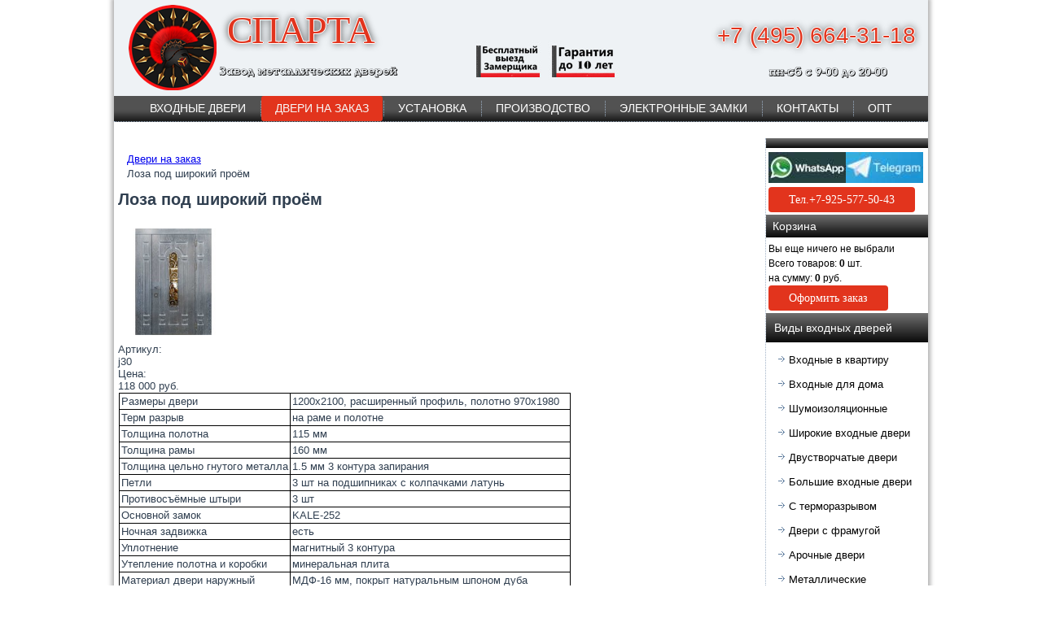

--- FILE ---
content_type: text/html; charset=UTF-8
request_url: https://www.dverisparta.ru/loza-pod-shirokij-proyom
body_size: 5413
content:
<!DOCTYPE html><html dir="ltr" lang="ru-RU">
<head>
<base href="https://www.dverisparta.ru/">
    <meta charset="utf-8">
    <title>Входная дверь Лоза под широкий проём</title>
	<meta name="description" content="Входная дверь под широкий проём, со стеклом и кованной решёткой , серия Лоза, изготовлена из расширенного профиля под проём 1200x2100, или по индивидуальным размерам."/>
	<meta name="keywords" content=""/>
    <meta name="viewport" content="initial-scale = 1.0, maximum-scale = 1.0, user-scalable = no, width = device-width">
    <!--[if lt IE 9]><script src="https://html5shiv.googlecode.com/svn/trunk/html5.js"></script><![endif]-->
    <link rel="stylesheet" href="assets/templates/dveri/style.css" media="screen">
    <!--[if lte IE 7]><link rel="stylesheet" href="assets/templates/dveri/style.ie7.css" media="screen" /><![endif]-->
    <link rel="stylesheet" href="assets/templates/dveri/style.responsive.css" media="all">
    <link rel="icon" href="/favicon.ico" type="image/x-icon">
    <link rel="apple-touch-icon" sizes="120x120" href="/apple-icon-120x120.png">

    <script src="assets/templates/dveri/jquery.js"></script>
    <script src="assets/templates/dveri/script.js"></script>
    <script src="assets/templates/dveri/script.responsive.js"></script>

<style>.art-content .art-postcontent-0 .layout-item-0 { padding-right: 10px;padding-left: 10px;  }
.ie7 .art-post .art-layout-cell {border:none !important; padding:0 !important; }
.ie6 .art-post .art-layout-cell {border:none !important; padding:0 !important; }
</style>


<script src="/assets/components/themebootstrap/js/jquery.min.js"></script>
<link rel="stylesheet" href="fancybox/jquery.fancybox-1.3.3.css" type="text/css" media="screen" />
<script src="fancybox/jquery-1.8.3.min.js"></script>
<script src="fancybox/jquery.mousewheel-3.0.4.pack.js"></script>
<script src="fancybox/jquery.fancybox-1.3.3.js"></script>

<script>
    $(document).ready(function(){
        $(".fancybox").fancybox({
        'transitionIn' : 'none',
        'transitionOut' : 'none'
    });
});
</script>
<link rel="stylesheet" href="/assets/components/minifyx/cache/styles_5164528b88.min.css" type="text/css" />
<link rel="stylesheet" href="/assets/components/minishop2/css/web/default.css" type="text/css" />
<script type="text/javascript">

miniShop2 = {};
miniShop2Config = {
	cssUrl: "/assets/components/minishop2/css/web/"
	,jsUrl: "/assets/components/minishop2/js/web/"
	,imagesUrl: "/assets/components/minishop2/images/web/"
	,actionUrl: "/assets/components/minishop2/action.php"
	,ctx: "web"
	,close_all_message: "закрыть все"
	,price_format: [2, ".", " "]
	,price_format_no_zeros: 1
	,weight_format: [3, ".", " "]
	,weight_format_no_zeros: 1
	,callbacksObjectTemplate: function() {
		return {
			before: function() {/*return false to prevent send data*/}
			,response: {success: function(response) {},error: function(response) {}}
			,ajax: {done: function(xhr) {},fail: function(xhr) {},always: function(xhr) {}}
		};
	}
};
miniShop2.Callbacks = miniShop2Config.Callbacks = {
	Cart: {
		add: miniShop2Config.callbacksObjectTemplate()
		,remove: miniShop2Config.callbacksObjectTemplate()
		,change: miniShop2Config.callbacksObjectTemplate()
		,clean: miniShop2Config.callbacksObjectTemplate()
	}
	,Order: {
		add: miniShop2Config.callbacksObjectTemplate()
		,getcost: miniShop2Config.callbacksObjectTemplate()
		,clean: miniShop2Config.callbacksObjectTemplate()
		,submit: miniShop2Config.callbacksObjectTemplate()
		,getRequired: miniShop2Config.callbacksObjectTemplate()
	}
};
</script>
</head>

<body>
<div id="art-main">
    <div class="art-sheet clearfix">

<header class="art-header">

    <div class="art-shapes">
        
            </div>

<p class="art-headline">СПАРТА</p>
<p class="art-slogan"><a href="tel:+74956643118">+7 (495) 664-31-18</a></p>





<nav class="art-nav">
    <ul class="art-hmenu"><li class="first"><a href="https://www.dverisparta.ru/" title="Входные двери" >Входные двери</a></li>
<li class="active"><a href="dveri-na-zakaz" title="Двери на заказ" >Двери на заказ</a></li>
<li><a href="ustanovka-metallicheskix-dverej" title="Установка входных дверей в Москве и МО" >Установка</a><ul><li class="first"><a href="postavka-po-rossii" title="Доставка по всей России" >Доставка по всей России</a></li>
</ul></li>
<li><a href="proizvodstvo-metallicheskix-dverej" title="Производство металлических дверей" >Производство</a></li>
<li><a href="vxodnyie-elektronnyie-zamki" title="Электронные замки" >Электронные замки</a></li>
<li><a href="kontakty" title="Контакты" >Контакты</a></li>
<li class="last"><a href="dveri-optom" title="Входные двери оптом" >Опт</a></li>
</ul> 
    </nav>

</header>


<div class="art-layout-wrapper">
                <div class="art-content-layout">
                    <div class="art-content-layout-row">
                        <div class="art-layout-cell art-content">
<article class="art-post art-article">
<ul class="breadcrumb"><li><a href="dveri-na-zakaz">Двери на заказ</a></li>
<li class="active">Лоза под широкий проём</li></ul>

<h1>Лоза под широкий проём</h1>
<div id="msProduct" class="row">
	<div class="span5 col-md-5">
		<div id="msGallery">
	<a class="fancybox" href="/assets/images/products/610/loza-pod-shirokij-proyom.jpg" target="_blank">
		<img src="/assets/components/minishop2/img/web/ms2_medium.png" width="385" height="420" alt="" title="" id="mainImage" />
	</a>
	<div class="row">
		<div class="col-xs-4 col-sm-6">
	<a href="/assets/images/products/610/loza-pod-shirokij-proyom.jpg" class="thumbnail" data-image="/assets/images/products/610/loza-pod-shirokij-proyom.jpg">
		<img src="/assets/images/products/610/170x186/loza-pod-shirokij-proyom.jpg" alt="" title="loza-pod-shirokij-proyom.jpg" width="120" height="90">
	</a>
</div>
	</div>
</div>
	</div>
	<div class="span7 col-md-7">
		<form class="form-horizontal ms2_form" method="post">
			<input type="hidden" name="id" value="610" />
			<div class="form-group">
				<label class="col-sm-2 control-label">Артикул:</label>
				<div class="col-sm-3">
					<label class="checkbox">
						j30
					</label>
				</div>
			</div>
			<div class="form-group">
				<label class="col-sm-2 control-label">Цена:</label>
				<div class="col-sm-3">
					<label class="checkbox">
					118 000 руб.<br/>
						


					</label>
				</div>
			</div>

			<table>
<tr>
<td>Размеры двери</td><td>1200x2100, расширенный профиль, полотно 970x1980</td>
</tr>
<tr>
<td>Терм разрыв</td><td>на раме и полотне</td>
</tr>
<tr>
<td>Толщина полотна</td><td>115 мм</td>
</tr>
<tr>
<td>Толщина рамы</td><td>160 мм</td>
</tr>
<tr>
<td>Толщина цельно гнутого металла</td><td>1.5 мм 3 контура запирания</td>
</tr>
<tr>
<td>Петли</td><td>3 шт на подшипниках с колпачками латунь</td>
</tr>
<tr>
<td>Противосъёмные штыри</td><td>3 шт</td>
</tr>
<tr>
<td>Основной замок</td><td>KALE-252</td>
</tr>
<tr>
<td>Ночная задвижка</td><td>есть</td>
</tr>
<tr>
<td>Уплотнение</td><td>магнитный 3 контура</td>
</tr>
<tr>
<td>Утепление полотна и коробки</td><td>минеральная плита</td>
</tr>
<tr>
<td>Материал двери наружный</td><td>МДФ-16 мм, покрыт натуральным шпоном дуба</td>
</tr>
<tr>
<td>Материал двери внутренний</td><td>МДФ-10 мм, шпоном, цвет белый рал на дубе</td>
</tr>
<tr>
<td>Стеклопакет</td><td>1 шт тонированный зеркало-бронза энергосберегающий</td>
</tr>
<tr>
<td>Стеклопакет</td><td>тонированный зеркало-бронза, энергосберегающий</td>
</tr>
<tr>
<td>Отделка коробки изнутри</td><td>МДФ в цвет панели, порог латунь</td>
</tr> 
</table>
			
			<div class="form-group">
	<label class="col-sm-2 control-label">Размеры:</label>
	<div class="col-sm-3">
		<select name="options[size]" class="form-control"><option value="1200x2100" >1200x2100</option>
<option value="Другие на заказ" >Другие на заказ</option></select>
	</div>
</div>
			
			<div class="form-group form-inline">
				<label class="col-sm-2 control-label" for="product_price">Количество:</label>
				<div class="col-sm-3">
					<input type="number" name="count" id="product_price" class="input-sm form-control" value="1" />
					шт.

				</div>
			</div>
			<div class="form-group">
				<div class="col-sm-3">
					<button type="submit" class="art-button" name="ms2_action" value="cart/add">Добавить в корзину</button>
				</div>
			</div>
		</form>

	</div>
</div>
<p>Входная дверь под широкий проём, со стеклом и кованной решёткой , серия Лоза, изготовлена из расширенного профиля под проём 1200x2100, или по индивидуальным размерам.</p>
<h2>Конструкция</h2>
<p>Трёхконтурная конструкция двери обеспечивает надёжность и защиту от сквозняков за счёт трёх упоров, петель, противосъёмных штырей.</p>
<p>Вся конструкция изготовлена из цельно листового металла 1.5 мм, по технологии холодной формовки.</p>
<h2>Теплоизоляция</h2>
<p>Дверь и коробка полностью утеплены плотной минеральной плитой, изготовлен полный терморазрыв, предотвращающий промерзание в сильные морозы, металл лицевой стороны не соприкасается с внутренним.</p>
<p>Надёжное прилегание полотна к коробке и отсутствие сквозняков обеспечивают три контура магнитного уплотнителя.</p>
<p>Установлен энергосберегающий стеклопакет, зеркальный бронзовый, при заказе возможно выбрать сочетания тонировки стёкол в стекло пакете.</p>

<div id="mse2_results" class="row">

</div>
</article>

                        </div>
                        <div class="art-layout-cell art-sidebar1">

						<div class="art-block clearfix">
        <div class="art-blockheader">
            <p class="t"></p>
        </div>
        <div class="art-blockcontent">
<p><a href="https://api.whatsapp.com/send?phone=79255775043" rel="nofollow"><img src="images/whatsapp.jpg" alt="Нажмите для связи в WhatsApp" /></a><a href="https://t.me/79255775043" rel="nofollow"><img src="images/telegram.jpg" alt="Нажмите для связи в Telegram" /></a></p>
<p><a class="art-button" rel="nofollow"  href="tel:+79255775043">Тел.+7-925-577-50-43</a></p>
</div>
</div>

						<div class="art-block clearfix">
        <div class="art-blockheader">
            <p class="t"><i class="glyphicon glyphicon-shopping-cart"></i>Корзина</p>
        </div>
        <div class="art-blockcontent">
	  <div id="msMiniCart" >
	<div class="empty">

		Вы еще ничего не выбрали
	</div>
	<div class="not_empty">

		<p>Всего товаров: <strong class="ms2_total_count">0</strong> шт.</p>
		<p>на сумму: <strong class="ms2_total_cost">0</strong> руб.</p>
		<p><a href="korzina" class="art-button">Оформить заказ</a></p>
	</div>
</div>
</div>
</div>

<div class="art-vmenublock clearfix">
        <div class="art-vmenublockheader">
            <p class="t">Виды входных дверей</p>
        </div>
        <div class="art-vmenublockcontent">
<ul class="art-vmenu">
<li><a href="vxodnyie-metallicheskie-dveri-v-kvartiru" title="Входные металлические двери в квартиру" >Входные в квартиру</a></li>
<li><a href="uteplennye-dveri-dlya-doma" title="Входные утепленные двери для дома" >Входные для дома</a></li>
<li><a href="shumoizolyaczionnyie-dveri" title="Шумоизоляционные двери" >Шумоизоляционные</a></li>
<li><a href="shirokie-vxodnyie-dveri" title="Широкие входные двери" >Широкие  входные двери</a></li>
<li><a href="dvustvorchatyie-vxodnyie-dveri" title="Двустворчатые входные двери" >Двустворчатые двери</a></li>
<li><a href="bolshie-vxodnyie-dveri" title="Большие входные двери" >Большие входные двери</a></li>
<li><a href="dveri-s-termorazryivom" title="Входные утепленные двери для дома" >С терморазрывом</a></li>
<li><a href="vxodnyie-dveri-s-framugoj" title="Входные двери с фрамугой" >Двери с фрамугой</a></li>
<li><a href="arochnyie-dveri" title="Входные арочные двери" >Арочные двери</a></li>
<li><a href="metallicheskie-dveri" title="Металлические двери" >Металлические</a></li>
<li><a href="vxodnyie-dveri-mdf" title="Входные двери МДФ" >Входные двери МДФ</a></li>
<li><a href="evro-dveri" title="Евро двери" >Европейские двери</a></li>
<li><a href="amerikanskie-dveri" title="Американские входные двери" >Американские двери</a></li>
<li><a href="vxodnyie-metallicheskie-dveri-izrail" title="
израильские двери Pandoor, Mul-T-Lock" >Израильские двери</a></li>
<li><a href="dveri-xaj-tek" title="Двери Хай Тек" >Хай Тек</a></li>
<li><a href="skryityie-vxodnyie-dveri" title="Скрытые входные двери" >Скрытые входные двери</a></li>
<li><a href="dveri-s-elektronnyimi-zamkami" title="Двери с электронными замками" >Электронные двери</a></li>
<li><a href="metallicheskie-dveri-so-steklom" title="Металлические двери со стеклом" >Со стеклом</a></li>
<li><a href="vxodnyie-dveri-s-kovkoj" title="Входные двери с ковкой" >С ковкой</a></li>
<li><a href="vxodnye-dveri-s-zerkalom" title="Входные двери с зеркалом" >С зеркалом</a></li>
<li><a href="tamburnyie-dveri" title="Тамбурные двери" >Тамбурные</a></li>
<li class="first"><a href="nedorogie-vxodnyie-dveri" title="Эконом класс, недорогие входные двери" >Готовые недорогие двери</a></li>
<li><a href="dveri-protivopozharnyie-metallicheskie" title="Двери противопожарные металлические" >Противопожарные</a></li>
</ul>
                
        </div>
</div>


                        <div class="art-block clearfix">
        <div class="art-blockheader">
            <p class="t">Отделочные материалы</p>
        </div>
        <div class="art-blockcontent">
		<ul>
<li><a href="katalog-plyonok-pvx-sparta">Плёнки ПВХ Спарта</a></li>
<li><a href="paneli-mdf-dlya-dverej">Панели МДФ</a></li>
<li><a href="frezerovka-panelej-mdf">Фрезеровка панелей МДФ</a></li>
<li><a href="ruchki-dlya-vxodnyix-dverej">Ручки для входных дверей</a></li>
<li><a href="plyonki-pvx-dlya-dverej">Плёнки ПВХ Империя</a></li>
<li><a href="plyonki-pvx-vinorit-izrail">Плёнка Vinorit Израиль</a></li>
<li><a href="czveta-poroshkovoj-kraski">Цвета порошковой краски</a></li>
<li><a href="czveta-ral">Цвета Ral</a></li>
<li><a href="naturalnyij-shpon-dlya-vxodnyix-dverej">Шпон дуба</a></li>
<li><a href="shpon-czennyix-porod-dereva">Шпон редких пород дерева</a></li>
</ul>





</div>
</div>
</div>
                    </div>
                </div>
            </div>
<footer class="art-footer">
<p>Двери СПАРТА © 2000-2026. Высокое качество и надёжность</p>
</footer>
    </div>
</div>
<!-- Yandex.Metrika counter -->
<script>
   (function(m,e,t,r,i,k,a){m[i]=m[i]||function(){(m[i].a=m[i].a||[]).push(arguments)};
   m[i].l=1*new Date();k=e.createElement(t),a=e.getElementsByTagName(t)[0],k.async=1,k.src=r,a.parentNode.insertBefore(k,a)})
   (window, document, "script", "https://mc.yandex.ru/metrika/tag.js", "ym");

   ym(43192789, "init", {
        clickmap:true,
        trackLinks:true,
        accurateTrackBounce:true,
        webvisor:true
   });
</script>
<noscript><div><img src="https://mc.yandex.ru/watch/43192789" style="position:absolute; left:-9999px;" alt="" /></div></noscript>
<!-- /Yandex.Metrika counter -->
<script type="text/javascript" src="/assets/components/minifyx/cache/scripts_791aa054a0.min.js"></script>

<script type="text/javascript">
	if(typeof jQuery == "undefined") {
		document.write("<script src=\"/assets/components/minishop2/js/web/lib/jquery.min.js\" type=\"text/javascript\"><\/script>");
	}
</script>

<script type="text/javascript" src="/assets/components/minishop2/js/web/default.js"></script>
</body></html>